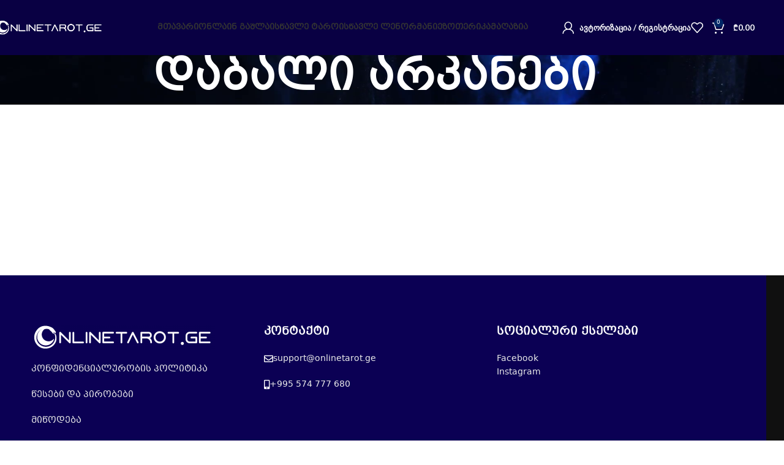

--- FILE ---
content_type: text/css; charset=UTF-8
request_url: https://onlinetarot.ge/wp-content/cache/autoptimize/css/autoptimize_single_e629d0120f34ccf8784c315bb979326f.css
body_size: -119
content:
@font-face{font-family:'mrgvlo';src:url('/wp-content/uploads/useanyfont/5374mrgvlo.woff2') format('woff2'),url('/wp-content/uploads/useanyfont/5374mrgvlo.woff') format('woff');font-display:auto}.mrgvlo{font-family:'mrgvlo' !important}.entry-title,body.single-post .entry-title,body.page .entry-title,.site-title,.site-description,.menu-main-container li a,.menu-main-container li span,#menu-main li a,#menu-main li span,.menu-main-mobile-container li a,.menu-main-mobile-container li span,#menu-main-mobile li a,#menu-main-mobile li span,.menu-main-navigation-container li a,.menu-main-navigation-container li span,#menu-main-navigation li a,#menu-main-navigation li span{font-family:'mrgvlo' !important}h1,h2,h3,h4,h5,h6,.entry-title,.widget-title,body,p{font-family:'mrgvlo' !important}

--- FILE ---
content_type: text/css; charset=UTF-8
request_url: https://onlinetarot.ge/wp-content/cache/autoptimize/css/autoptimize_single_5178aa4be647bd5c8bc438df5fe04a8a.css
body_size: 642
content:
@font-face{font-weight:400;font-style:normal;font-family:"woodmart-font";src:url("//onlinetarot.ge/wp-content/themes/woodmart/fonts/woodmart-font-1-400.woff2?v=8.0.6") format("woff2")}:root{--wd-text-font:"BPG Nino Mtavruli",Arial,Helvetica,sans-serif;--wd-text-font-weight:400;--wd-text-color:#4f4f4f;--wd-text-font-size:12px;--wd-title-font:"BPG Nino Mtavruli",Arial,Helvetica,sans-serif;--wd-title-font-weight:600;--wd-title-color:#242424;--wd-entities-title-font:"BPG Nino Mtavruli",Arial,Helvetica,sans-serif;--wd-entities-title-font-weight:600;--wd-entities-title-color:#242424;--wd-entities-title-color-hover:#1859a3;--wd-alternative-font:"ABeeZee",Arial,Helvetica,sans-serif;--wd-widget-title-font:"ABeeZee",Arial,Helvetica,sans-serif;--wd-widget-title-font-weight:600;--wd-widget-title-transform:uppercase;--wd-widget-title-color:#333;--wd-widget-title-font-size:12px;--wd-header-el-font:"Lato",Arial,Helvetica,sans-serif;--wd-header-el-font-weight:700;--wd-header-el-transform:uppercase;--wd-header-el-font-size:13px;--wd-primary-color:#002766;--wd-alternative-color:#fca944;--wd-link-color:#08508e;--wd-link-color-hover:#00306b;--btn-default-font-weight:400;--btn-default-bgcolor:#003496;--btn-default-bgcolor-hover:#003496;--btn-accented-font-weight:300;--btn-accented-bgcolor:#1e73be;--btn-accented-bgcolor-hover:rgba(6,130,0,.74);--wd-form-brd-width:2px;--notices-success-bg:#007f0a;--notices-success-color:#fff;--notices-warning-bg:#e28818;--notices-warning-color:#fff;--wd-sticky-btn-height:95px}.wd-popup.wd-age-verify{--wd-popup-width:500px}.wd-popup.wd-promo-popup{background-color:#111;background-image:url(https://onlinetarot.ge/wp-content/uploads/2021/10/accessories-popup.jpg);background-repeat:no-repeat;background-size:cover;background-position:center center;--wd-popup-width:800px}.header-banner{background-color:#d61515;background-image:none;background-size:inherit}.woodmart-woocommerce-layered-nav .wd-scroll-content{max-height:255px}.wd-page-title{background-color:#092143;background-image:url(https://onlinetarot.ge/wp-content/uploads/2023/07/9Gy0vw.webp);background-size:cover;background-position:center center}.wd-footer{background-color:#101010;background-image:none}html .product.category-grid-item .wd-entities-title,html .product.category-grid-item.cat-design-replace-title .wd-entities-title,html .wd-masonry-first .category-grid-item:first-child .wd-entities-title,html .product.wd-cat .wd-entities-title{text-transform:none}.wd-nav-arrows.wd-pos-sep:not(:where(.wd-custom-style)){--wd-arrow-color:#fff;--wd-arrow-color-hover:#fff}.product-labels .product-label.new{background-color:#007fe0}.product-labels .product-label.featured{background-color:#d33}.wd-popup.popup-quick-view{--wd-popup-width:920px}@media (max-width:1024px){:root{--wd-sticky-btn-height:95px}}@media (max-width:768.98px){:root{--wd-sticky-btn-height:42px}}:root{--wd-container-w:1222px;--wd-form-brd-radius:5px;--btn-default-color:#fff;--btn-default-color-hover:#fff;--btn-accented-color:#fff;--btn-accented-color-hover:#fff;--btn-default-brd-radius:5px;--btn-default-box-shadow:none;--btn-default-box-shadow-hover:none;--btn-accented-brd-radius:5px;--btn-accented-box-shadow:none;--btn-accented-box-shadow-hover:none;--wd-brd-radius:0px}@media (min-width:1239px){.platform-Windows .wd-section-stretch>.elementor-container{margin-left:auto;margin-right:auto}}@media (min-width:1222px){html:not(.platform-Windows) .wd-section-stretch>.elementor-container{margin-left:auto;margin-right:auto}}@font-face{font-family:"Jost";src:url("//onlinetarot.ge/wp-content/uploads/2021/10/Jost-400-Book.woff2") format("woff2"),url("//onlinetarot.ge/wp-content/uploads/2021/10/Jost-Book.woff") format("woff");font-weight:400;font-style:normal}@font-face{font-family:"Jost";src:url("//onlinetarot.ge/wp-content/uploads/2021/10/jost-600-semi.woff") format("woff2"),url("//onlinetarot.ge/wp-content/uploads/2021/10/jost-600-semi.woff") format("woff");font-weight:600;font-style:normal}@font-face{font-family:"hkgroteskpro";src:url("//onlinetarot.ge/wp-content/uploads/2021/09/hkgroteskpro-semibold.woff2") format("woff2"),url("//onlinetarot.ge/wp-content/uploads/2021/09/hkgroteskpro-semibold.woff") format("woff");font-weight:600;font-style:normal}@font-face{font-family:"BPG Nino Mtavruli";src:url("//onlinetarot.ge/wp-content/uploads/2023/11/bpg-nino-mtavruli-webfont.woff2") format("woff2"),url("//onlinetarot.ge/wp-content/uploads/2023/11/bpg-nino-mtavruli-webfont.woff") format("woff");font-weight:400;font-style:normal}@font-face{font-family:"BPG Nino Mtavruli Bold";font-weight:400;font-style:normal}

--- FILE ---
content_type: text/css; charset=UTF-8
request_url: https://onlinetarot.ge/wp-content/cache/autoptimize/css/autoptimize_single_122bdb3b3776bd15adb2fe67b25dbb34.css?ver=1763046492
body_size: -20
content:
.elementor-13519 .elementor-element.elementor-element-2e038bd>.elementor-container>.elementor-column>.elementor-widget-wrap{align-content:center;align-items:center}.elementor-13519 .elementor-element.elementor-element-2e038bd:not(.elementor-motion-effects-element-type-background),.elementor-13519 .elementor-element.elementor-element-2e038bd>.elementor-motion-effects-container>.elementor-motion-effects-layer{background-color:#0b0054}.elementor-13519 .elementor-element.elementor-element-2e038bd{transition:background .3s,border .3s,border-radius .3s,box-shadow .3s;margin:-40px 0;padding:55px 10px 0}.elementor-13519 .elementor-element.elementor-element-2e038bd>.elementor-background-overlay{transition:background .3s,border-radius .3s,opacity .3s}.elementor-13519 .elementor-element.elementor-element-78d6e3dd.elementor-column>.elementor-widget-wrap{justify-content:space-between}.elementor-13519 .elementor-element.elementor-element-698f9676{border-style:solid;border-width:0 0 1px;border-color:rgba(16,16,16,.05);transition:background .3s,border .3s,border-radius .3s,box-shadow .3s;margin:0 0 30px;padding:0 0 10px}.elementor-13519 .elementor-element.elementor-element-698f9676>.elementor-background-overlay{transition:background .3s,border-radius .3s,opacity .3s}.elementor-13519 .elementor-element.elementor-element-45764cd7{width:auto;max-width:auto;text-align:center}.elementor-13519 .elementor-element.elementor-element-45764cd7>.elementor-widget-container{margin:0 0 20px}.elementor-13519 .elementor-element.elementor-element-f57db70 li{color:#eaeaea}.elementor-13519 .elementor-element.elementor-element-f57db70 li:hover{color:#fff}.elementor-13519 .elementor-element.elementor-element-1bab477 li{color:#eaeaea}.elementor-13519 .elementor-element.elementor-element-1bab477 li:hover{color:#fff}.elementor-13519 .elementor-element.elementor-element-5e9d098 li{color:#eaeaea}.elementor-13519 .elementor-element.elementor-element-5e9d098 li:hover{color:#fff}.elementor-13519 .elementor-element.elementor-element-7f395ac7 li{color:#eaeaea}.elementor-13519 .elementor-element.elementor-element-7f395ac7 li:hover{color:#fff}.elementor-13519 .elementor-element.elementor-element-7f395ac7 .wd-icon{color:#fff}.elementor-13519 .elementor-element.elementor-element-7f395ac7{--li-icon-s:15px}.elementor-13519 .elementor-element.elementor-element-10341fa li{color:#eaeaea}.elementor-13519 .elementor-element.elementor-element-10341fa li:hover{color:#fff}.elementor-13519 .elementor-element.elementor-element-10341fa .wd-icon{color:#fff}.elementor-13519 .elementor-element.elementor-element-10341fa{--li-icon-s:15px}.elementor-13519 .elementor-element.elementor-element-33ac916c li{color:#eaeaea}.elementor-13519 .elementor-element.elementor-element-33ac916c li:hover{color:#fff}.elementor-13519 .elementor-element.elementor-element-771915ee>.elementor-widget-container{margin:0 0 40px}.elementor-13519 .elementor-element.elementor-element-771915ee{column-gap:0;text-align:center;font-size:12px;color:#eaeaea}